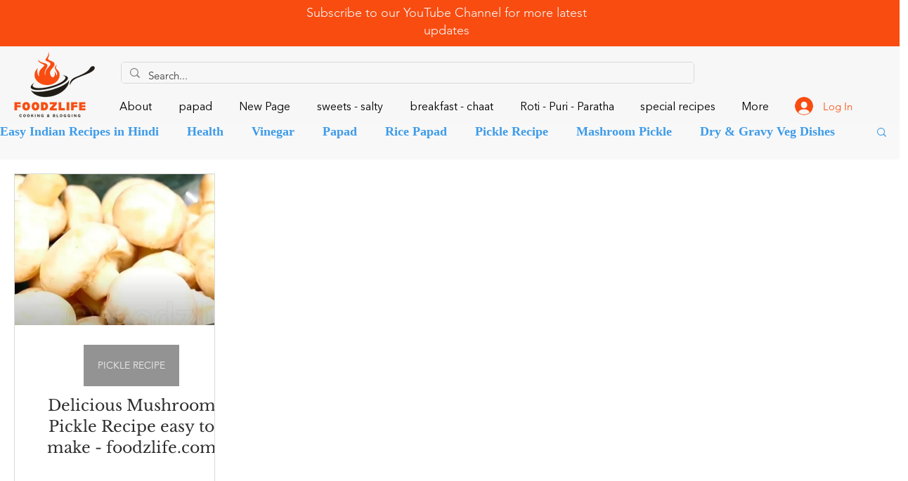

--- FILE ---
content_type: text/html; charset=utf-8
request_url: https://www.google.com/recaptcha/api2/aframe
body_size: 260
content:
<!DOCTYPE HTML><html><head><meta http-equiv="content-type" content="text/html; charset=UTF-8"></head><body><script nonce="Qn_nJCR_yKRIlE_5GpOZNA">/** Anti-fraud and anti-abuse applications only. See google.com/recaptcha */ try{var clients={'sodar':'https://pagead2.googlesyndication.com/pagead/sodar?'};window.addEventListener("message",function(a){try{if(a.source===window.parent){var b=JSON.parse(a.data);var c=clients[b['id']];if(c){var d=document.createElement('img');d.src=c+b['params']+'&rc='+(localStorage.getItem("rc::a")?sessionStorage.getItem("rc::b"):"");window.document.body.appendChild(d);sessionStorage.setItem("rc::e",parseInt(sessionStorage.getItem("rc::e")||0)+1);localStorage.setItem("rc::h",'1768972899686');}}}catch(b){}});window.parent.postMessage("_grecaptcha_ready", "*");}catch(b){}</script></body></html>